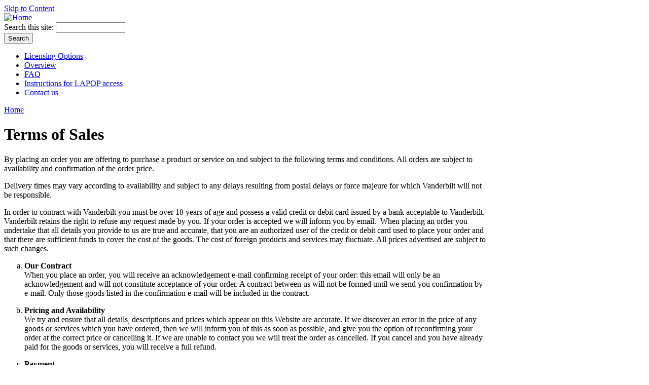

--- FILE ---
content_type: text/html; charset=utf-8
request_url: http://lapop.vueinnovations.com/terms-sales
body_size: 4733
content:
<!DOCTYPE html PUBLIC "-//W3C//DTD XHTML 1.0 Strict//EN" "http://www.w3.org/TR/xhtml1/DTD/xhtml1-strict.dtd">
<html xmlns="http://www.w3.org/1999/xhtml" lang="en" xml:lang="en">
<head>
<meta http-equiv="Content-Type" content="text/html; charset=utf-8" />
<meta http-equiv="Content-Security-Policy" content="upgrade-insecure-requests">
  <title>Terms of Sales | Latin American Public Opinion Project</title>
  <meta http-equiv="Content-Type" content="text/html; charset=utf-8" />
<link rel="shortcut icon" href="/favicon.ico" type="image/x-icon" />
<link href="http://fonts.googleapis.com/css?family=Oswald:regular&subset=latin" rel="stylesheet" type="text/css" />
<link rel="canonical" href="https://vueinnovations.com/terms-sales" />
<meta name="revisit-after" content="1 day" />
  <link type="text/css" rel="stylesheet" media="all" href="/sites/default/files/css/css_ab0990259e7be53f28d9b57119336c23.css" />
  <!--[if IE]>
          <link type="text/css" rel="stylesheet" media="all" href="/sites/all/themes/pr_lapop/ie.css" >
      <![endif]-->
	<script type="text/javascript" src="/sites/default/files/js/js_0c7dd08a8d092d1706777bff035aaff9.jsmin.js"></script>
<script type="text/javascript">
<!--//--><![CDATA[//><!--
jQuery.extend(Drupal.settings, { "basePath": "/", "googleanalytics": { "trackOutbound": 1, "trackMailto": 1, "trackDownload": 1, "trackDownloadExtensions": "7z|aac|arc|arj|asf|asx|avi|bin|csv|doc(x|m)?|dot(x|m)?|exe|flv|gif|gz|gzip|hqx|jar|jpe?g|js|mp(2|3|4|e?g)|mov(ie)?|msi|msp|pdf|phps|png|ppt(x|m)?|pot(x|m)?|pps(x|m)?|ppam|sld(x|m)?|thmx|qtm?|ra(m|r)?|sea|sit|tar|tgz|torrent|txt|wav|wma|wmv|wpd|xls(x|m|b)?|xlt(x|m)|xlam|xml|z|zip" }, "AjaxLoad": { "css": [ "/sites/all/modules/uc_discounts_alt/uc_discounts/uc_discounts.css", "/modules/aggregator/aggregator.css", "/modules/node/node.css", "/modules/system/defaults.css", "/modules/system/system.css", "/modules/system/system-menus.css", "/modules/user/user.css", "/sites/all/modules/cck/theme/content-module.css", "/sites/default/files/css_injector_2.css", "/sites/default/files/css_injector_7.css", "/sites/all/modules/date/date.css", "/sites/all/modules/date/date_popup/themes/jquery-ui.css", "/sites/all/modules/date/date_popup/themes/datepicker.css", "/sites/all/modules/date/date_popup/themes/jquery.timeentry.css", "/sites/all/modules/filefield/filefield.css", "/sites/all/modules/logintoboggan/logintoboggan.css", "/sites/all/modules/ubercart/shipping/uc_quote/uc_quote.css", "/sites/all/modules/ubercart/uc_attribute/uc_attribute.css", "/sites/all/modules/ubercart/uc_order/uc_order.css", "/sites/all/modules/ubercart/uc_product/uc_product.css", "/sites/all/modules/ubercart/uc_roles/uc_roles.css", "/sites/all/modules/ubercart/uc_store/uc_store.css", "/sites/all/modules/views_slideshow/contrib/views_slideshow_thumbnailhover/views_slideshow.css", "/sites/all/modules/cck/modules/fieldgroup/fieldgroup.css", "/sites/all/modules/views/css/views.css", "/sites/all/themes/pr_lapop/layout.css", "/sites/default/files/color/pr_lapop-8b3f6b68/style.css" ], "scripts": [ "/sites/all/modules/jquery_update/replace/jquery.min.js", "/misc/drupal.js", "/sites/all/modules/ajax_load/ajax_load.js", "/sites/default/files/js_injector_1.js", "/sites/default/files/js_injector_21.js", "/sites/all/modules/swftools/shared/lutman/jquery.flash.js", "/sites/all/modules/ubercart/uc_roles/uc_roles.js", "/sites/all/modules/views_slideshow/js/jquery.cycle.all.min.js", "/sites/all/modules/views_slideshow/contrib/views_slideshow_thumbnailhover/views_slideshow.js", "/sites/all/modules/google_analytics/googleanalytics.js", "/sites/default/files/js_injector_2.js", "/sites/all/modules/swftools/onepixelout/onepixelout.js", "/sites/all/themes/pr_lapop/lapop.js" ] } });
//--><!]]>
</script>
<script type="text/javascript">
<!--//--><![CDATA[//><!--

    $(document).ready(function(){
      $('.lutman').flash(null, {version:7}, function(htmlOptions) {
        htmlOptions = Drupal.parseJson($(this).attr('swftools'));
        $(this).parent().prepend($.fn.flash.transform(htmlOptions));
        $(this).remove();
      });
    });
    
//--><!]]>
</script>
<script type="text/javascript">
<!--//--><![CDATA[//><!--
(function(i,s,o,g,r,a,m){i["GoogleAnalyticsObject"]=r;i[r]=i[r]||function(){(i[r].q=i[r].q||[]).push(arguments)},i[r].l=1*new Date();a=s.createElement(o),m=s.getElementsByTagName(o)[0];a.async=1;a.src=g;m.parentNode.insertBefore(a,m)})(window,document,"script","//www.google-analytics.com/analytics.js","ga");ga("create", "UA-9770175-1", { "cookieDomain": "auto" });ga("set", "anonymizeIp", true);ga("send", "pageview");
//--><!]]>
</script>
  </head>
<body id="pr_lapop" class="not-front not-logged-in page-node node-type-page one-sidebar sidebar-left page-terms-sales section-terms-sales node-full-view with-logo">
<!--withsf-->
  <div id="skip-to-content"><a href="#main-content">Skip to Content</a></div>

    <div id="page" style="width: 950px;">

      <div id="header">

                  <div id="logo">
            <a href="/" title="Home" rel="home">
              <img src="/sites/all/themes/lapop_logo.png" alt="Home" id="logo-image" />
            </a>
          </div>
        
        <div id="head-elements">

                      <div id="search-box">
              <form action="https://lapop.vueinnovations.com/terms-sales"  accept-charset="UTF-8" method="post" id="search-theme-form">
<div><div id="search" class="container-inline">
  <div class="form-item" id="edit-search-theme-form-1-wrapper">
 <label for="edit-search-theme-form-1">Search this site: </label>
 <input type="text" maxlength="128" name="search_theme_form" id="edit-search-theme-form-1" size="15" value="" title="Enter the terms you wish to search for." class="form-text" />
</div>
<input type="submit" name="op" id="edit-submit" value="Search"  class="form-submit" />
<input type="hidden" name="form_build_id" id="form-bepUX0eNaEbAXyw8Y6-PIZYenR8gwZ-WRgKXmL0T9f4" value="form-bepUX0eNaEbAXyw8Y6-PIZYenR8gwZ-WRgKXmL0T9f4"  />
<input type="hidden" name="form_id" id="edit-search-theme-form" value="search_theme_form"  />
</div>

</div></form>
            </div> <!-- /#search-box -->
          
          <div id="branding">
                                  </div> <!-- /#branding -->

        </div> <!-- /#head-elements -->

                  <!-- Primary || Superfish -->
          <div id="primary">
            <div id="primary-inner">
              <ul class="links"><li class="menu-39406 first"><a href="/licensing" title="">Licensing Options</a></li>
<li class="menu-39405"><a href="/lapop_overview" title="">Overview</a></li>
<li class="menu-39422"><a href="/faq" title="">FAQ</a></li>
<li class="menu-39518"><a href="/instructions-getting-access-lapop" title="">Instructions for LAPOP access</a></li>
<li class="menu-39407 last"><a href="/contact" title="">Contact us</a></li>
</ul>            </div> <!-- / inner -->
          </div> <!-- /primary || superfish -->
        
    </div> <!--/#header -->

    
    <div id="main" class="clear-block no-header-blocks">

      <div id="content"><div id="content-inner">

        
        
        <div id="content-header">
          <div class="breadcrumb"><a href="/">Home</a></div>          <a name="main-content" id="main-content"></a>
          <h1 class="title">Terms of Sales</h1>          					                  </div> <!-- /#content-header -->

        <div id="content-area">
          <div class="node node-type-page front-node" id="node-4092">
  <div class="node-inner-0"><div class="node-inner-1">
    <div class="node-inner-2"><div class="node-inner-3">

      
      
      
      
      
      <div class="content clearfix">
        <p>By placing an order you are offering to purchase a product or service on and subject to the following terms and conditions. All orders are subject to availability and confirmation of the order price.</p>
<p>Delivery times may vary according to availability and subject to any delays resulting from postal delays or force majeure for which Vanderbilt will not be responsible.</p>
<p>In order to contract with Vanderbilt you must be over 18 years of age and possess a valid credit or debit card issued by a bank acceptable to Vanderbilt. Vanderbilt retains the right to refuse any request made by you. If your order is accepted we will inform you by email.&nbsp; When placing an order you undertake that all details you provide to us are true and accurate, that you are an authorized user of the credit or debit card used to place your order and that there are sufficient funds to cover the cost of the goods. The cost of foreign products and services may fluctuate. All prices advertised are subject to such changes.</p>
<ol type="a">
<li>
<p><strong>Our Contract</strong><br />When you place an order, you will receive an acknowledgement e-mail confirming receipt of your order: this email will only be an acknowledgement and will not constitute acceptance of your order. A contract between us will not be formed until we send you confirmation by e-mail. Only those goods listed in the confirmation e-mail will be included in the contract.</p>
</li>
<li>
<p><strong>Pricing and Availability</strong><br />We try and ensure that all details, descriptions and prices which appear on this Website are accurate. If we discover an error in the price of any goods or services which you have ordered, then we will inform you of this as soon as possible, and give you the option of reconfirming your order at the correct price or cancelling it. If we are unable to contact you we will treat the order as cancelled. If you cancel and you have already paid for the goods or services, you will receive a full refund.</p>
</li>
<li>
<p><strong>Payment</strong><br />Upon receiving your order we carry out a standard authorization check on your payment card to ensure there are sufficient funds to fulfil the transaction. Your card will be debited upon authorization. The monies received upon the debiting of your card shall be treated as a deposit against the value of the goods or services you wish to purchase. Once the goods or services have been delivered and you have been sent a confirmation email, the monies paid as a deposit shall be used as consideration for the value of goods or services you have purchased as listed in the confirmation email.</p>
</li>
</ol>
      </div>

      
    </div></div>
  </div></div>
</div> <!-- /node -->        </div>

        
        
      </div></div> <!-- /#content-inner, /#content -->

              <div id="sidebar-left" class="region region-left">
          <div id="block-user-0" class="block block-user region-odd odd region-count-1 count-1">
  <div class="block-inner">

      <h2 class="block-title">User login</h2>
  
    <div class="block-content">
      <div class="block-content-inner">
        <a href="/user/login?destination=node%2F4092">Login</a>      </div>
    </div>
  </div>
</div> <!-- /block --><div id="block-block-4" class="block block-block region-even even region-count-2 count-2">
  <div class="block-inner">

      <h2 class="block-title">Who we are</h2>
  
    <div class="block-content">
      <div class="block-content-inner">
        <p><span style="font-size:14px;">VU e-Innovations is sponsored by the <a href="http://www.vanderbilt.edu/cttc" target="_blank">Vanderbilt University Center for Technology Transfer and Commercialization</a>, which markets innovative software, courseware and other specialized products developed at <a href="http://www.vanderbilt.edu" target="_blank">Vanderbilt University</a> and <a href="https://vumc.org/" target="_blank">Vanderbilt University Medical Center</a>. </span></p>
<p><span style="font-size:14px;"><a href="http://vueinnovations.com/products">Click here to see the complete list of VU e-Innovations products.</a></span></p>
      </div>
    </div>
  </div>
</div> <!-- /block -->        </div> <!-- /#sidebar-left -->
      
      
    </div> <!-- #main -->

    <div id="footer" class="region region-footer">
      <div id="block-block-5" class="block block-block region-odd odd region-count-1 count-3">
  <div class="block-inner">

  
    <div class="block-content">
      <div class="block-content-inner">
        <table id="footertable">
  <tr>
    <td align="left"><span class="vueilogo"><a href="http://vueinnovations.com"><img src="/sites/all/themes/logoROOTftr.png"></a></span></td>
    <td width="525"></td>
  </tr>
  <tr>
    <td align="left">
      <div class="rightstext">This site, host server, and the content (exc. <a href="/photo-credits">CC-licensed photos</a>) and software applications contained within are owned and copyright &copy;
        2026 <a href="http://www.vanderbilt.edu" target="_blank">Vanderbilt University</a>. All Rights Reserved. Please read our <a href="/privacy">Privacy Policy</a> and our <a href="terms-sales">Term of Sales</a>. Ways to <a href="/contact">Contact Us</a>.</div>
    </td>
    <td align="right">
      <a href="http://www.vanderbilt.edu" target="_blank"><img class="vu-footer" src="/sites/all/themes/vu.png"></a> <a href="http://www.vanderbilt.edu/cttc" target="_blank"><img class="cttc-footer" src="/sites/all/themes/cttc.png"></a>
    </td>
  </tr>
</table>

      </div>
    </div>
  </div>
</div> <!-- /block -->      <div id="footer-message">
              </div> <!-- /#footer-message -->
    </div> <!-- /#footer -->

  </div> <!--/#page -->

  
  <script type="text/javascript" src="/sites/default/files/js/js_fdb654c75bdc0744a7ec6f2f453a0b65.jsmin.js"></script>

</body>
</html>

--- FILE ---
content_type: text/plain
request_url: https://www.google-analytics.com/j/collect?v=1&_v=j102&aip=1&a=288691108&t=pageview&_s=1&dl=http%3A%2F%2Flapop.vueinnovations.com%2Fterms-sales&ul=en-us%40posix&dt=Terms%20of%20Sales%20%7C%20Latin%20American%20Public%20Opinion%20Project&sr=1280x720&vp=1280x720&_u=YEBAAEABAAAAACAAI~&jid=963253478&gjid=692215554&cid=355515116.1768938037&tid=UA-9770175-1&_gid=1441154194.1768938037&_r=1&_slc=1&z=1992417417
body_size: -453
content:
2,cG-WL3WT1WZZQ